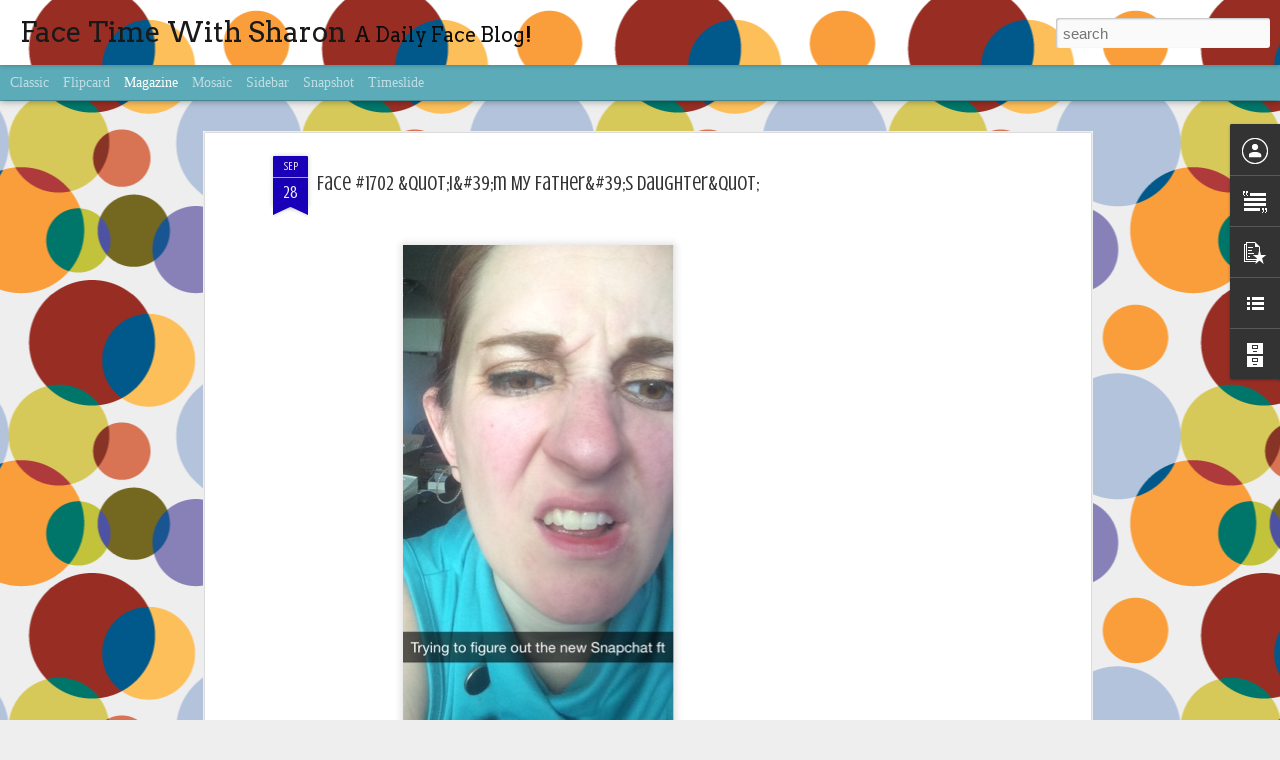

--- FILE ---
content_type: text/html; charset=utf-8
request_url: https://www.google.com/recaptcha/api2/aframe
body_size: 250
content:
<!DOCTYPE HTML><html><head><meta http-equiv="content-type" content="text/html; charset=UTF-8"></head><body><script nonce="LfRYI4MpBM-Nd6gRR0pT_Q">/** Anti-fraud and anti-abuse applications only. See google.com/recaptcha */ try{var clients={'sodar':'https://pagead2.googlesyndication.com/pagead/sodar?'};window.addEventListener("message",function(a){try{if(a.source===window.parent){var b=JSON.parse(a.data);var c=clients[b['id']];if(c){var d=document.createElement('img');d.src=c+b['params']+'&rc='+(localStorage.getItem("rc::a")?sessionStorage.getItem("rc::b"):"");window.document.body.appendChild(d);sessionStorage.setItem("rc::e",parseInt(sessionStorage.getItem("rc::e")||0)+1);localStorage.setItem("rc::h",'1768601723256');}}}catch(b){}});window.parent.postMessage("_grecaptcha_ready", "*");}catch(b){}</script></body></html>

--- FILE ---
content_type: text/javascript; charset=UTF-8
request_url: http://www.facetimewithsharon.com/?v=0&action=initial&widgetId=BlogList1&responseType=js&xssi_token=AOuZoY5Zm_De0RkbWF7_TRKciZ7t390ldQ%3A1768601719197
body_size: 2239
content:
try {
_WidgetManager._HandleControllerResult('BlogList1', 'initial',{'title': 'My Favorites...', 'sortType': 'ALPHABETICAL', 'numItemsToShow': 0, 'showIcon': true, 'showItemTitle': true, 'showItemSnippet': false, 'showItemThumbnail': false, 'showTimePeriodSinceLastUpdate': true, 'tagName': 'BlogList1-www.facetimewithsharon.com', 'textColor': '#000', 'linkColor': '#00c', 'totalItems': 6, 'showAllText': 'Show All', 'showNText': 'Show 6', 'items': [{'displayStyle': 'display: block;', 'blogTitle': 'Daily Dose of Kambri Crews', 'blogUrl': 'http://kambricrews.blogspot.com/', 'blogIconUrl': 'https://lh3.googleusercontent.com/blogger_img_proxy/AEn0k_sgPTXI8CghxRsSsqDIXsNmKFEi1QxvHGRhMYfyQayJw1sclYHfGlHeI7a8lou2_CobMzme37Ksl_dlArZanvs2k0P1eSaD4Uf2nDo7xsY\x3ds16-w16-h16', 'itemTitle': 'I\x27m on Sabbatical!', 'itemUrl': 'http://kambricrews.blogspot.com/2008/12/im-on-sabbatical', 'itemSnippet': 'Sort of. In my line of work, I can never really be on vacation or MIA. I\x27ll \ndefinitely try to pare down my emailing and what not because I haven\x27t \ntaken a ...', 'itemThumbnail': '', 'timePeriodSinceLastUpdate': '17 years ago'}, {'displayStyle': 'display: block;', 'blogTitle': 'Funny not Slutty - We make women laugh', 'blogUrl': 'http://funnynotslutty.com', 'blogIconUrl': 'https://lh3.googleusercontent.com/blogger_img_proxy/AEn0k_sdE_y7qE844Ouw8AExvlAHQzRZV-j4rlsTaof8vjwKRms50lb_EBAul5-hs0zSebQT__Q-j2-cH7OYFuyjcsGGfs4cqc-ArK0\x3ds16-w16-h16', 'itemTitle': 'Roomsies are back. And they have to move.', 'itemUrl': 'http://funnynotslutty.com/2014/09/roomsies-back-move/', 'itemSnippet': '\n\nFunniest Women on the Planet\n\nExperience the 6 stages of moving in a breathtaking cinematic montage from \nJenny N\u2019 Meagan otherwise known as \u2013 Roomsies, pr...', 'itemThumbnail': '', 'timePeriodSinceLastUpdate': '11 years ago'}, {'displayStyle': 'display: block;', 'blogTitle': 'G.L.O.C.', 'blogUrl': 'https://thegloc.net', 'blogIconUrl': 'https://lh3.googleusercontent.com/blogger_img_proxy/AEn0k_vIzUKrv6-sr84oHB8TfpW8ey5HXkhOh_xY4gv1Cq3LDwIrMJyPNslW2bT60ADabfFs_hzlhc_O5yUd2sQ0KPuooQ\x3ds16-w16-h16', 'itemTitle': 'Ingin Tau Cara Bikin Konten Vlog yang Kreatif? Pakai Samsung A23 5G Jadi \nLebih Asyik', 'itemUrl': 'https://thegloc.net/2022/07/ingin-tau-cara-bikin-konten-vlog-yang-kreatif-pakai-samsung-a23-5g-jadi-lebih-asyik/', 'itemSnippet': '  Saat ini, siapa saja bisa menjadi seorang konten kreator yang handal. \nHanya berbekal smartphone dengan fitur mumpuni dari Samsung A23 5G, Anda \nsudah bisa...', 'itemThumbnail': '', 'timePeriodSinceLastUpdate': '3 years ago'}, {'displayStyle': 'display: block;', 'blogTitle': 'Jenneral Assembly', 'blogUrl': 'http://www.jenndodd.org/', 'blogIconUrl': 'https://lh3.googleusercontent.com/blogger_img_proxy/AEn0k_vULt_gDefXFEfd66f9IQEB25jj1VcICXHfUXM7S-ok3ORhaWnXw7enuyyV6y7F1nW4v5uyQJ2SvlYj9vGikIKtGbikaqX5\x3ds16-w16-h16', 'itemTitle': 'Let\x27s get digital, digital', 'itemUrl': 'http://www.jenndodd.org/2017/06/lets-get-digital-digital.html', 'itemSnippet': 'In 2016, I produced, directed and starred in a wedding (my own). It was a \nglorious day that went off quite literally with out a hitch (thank you \nextreme OC...', 'itemThumbnail': {'url': 'https://blogger.googleusercontent.com/img/b/R29vZ2xl/AVvXsEjwx0jovTBz8iDhcRWwdp15JwQQ-yVu4R2jzghStKHoD2lO24WAQNw9H5z2O_nLXiYtu5T2AWIhe1S56sRKqNVbwlrX6ic0HjfNwfl0pBuVrOhVmmY-0kKtWcQ5V-Xhm3ukz-KkSIVIIInJ/s72-c/wedding.jpg', 'width': 72, 'height': 72}, 'timePeriodSinceLastUpdate': '8 years ago'}, {'displayStyle': 'display: block;', 'blogTitle': 'We Play Dress Up', 'blogUrl': 'https://weplaydressup.tumblr.com/', 'blogIconUrl': 'https://lh3.googleusercontent.com/blogger_img_proxy/AEn0k_uZQOrbO7DmVFkIr-Lrhk00z6VOFE-IBdVyLYJAHoZMMUU98nnWY7DhT7fY8TwVrG4EleNnIoA9788YeGmVnvhSBBi3L1sTMQ9W400N75o\x3ds16-w16-h16', 'itemTitle': 'Carol always answers the door JUST dressed in her monogrammed...', 'itemUrl': 'https://weplaydressup.tumblr.com/post/184700466315', 'itemSnippet': '\n\nCarol always answers the door JUST dressed in her monogrammed silk robe. \nTeased up hair, ruby red lipstick applied ever so preciously, and cheap \nmetal fl...', 'itemThumbnail': '', 'timePeriodSinceLastUpdate': '6 years ago'}, {'displayStyle': 'display: block;', 'blogTitle': 'Willustrations', 'blogUrl': 'https://willustrations.tumblr.com/', 'blogIconUrl': 'https://lh3.googleusercontent.com/blogger_img_proxy/AEn0k_vE7qtQbEyTNVQsxn3bAT2t9fw9RG72NOA9Sm3ZbaqWp5THsRGjURSdGctleziqZrNrUzkhuzR8XzAS4T8mLIw0BYTqyP2CGF5RyXEYnKJMhQ\x3ds16-w16-h16', 'itemTitle': 'This is from winter break but it never made its way over here! \ud83d\udc3b', 'itemUrl': 'https://willustrations.tumblr.com/post/159699782595', 'itemSnippet': '\n\nThis is from winter break but it never made its way over here! \ud83d\udc3b\n', 'itemThumbnail': '', 'timePeriodSinceLastUpdate': '8 years ago'}]});
} catch (e) {
  if (typeof log != 'undefined') {
    log('HandleControllerResult failed: ' + e);
  }
}
